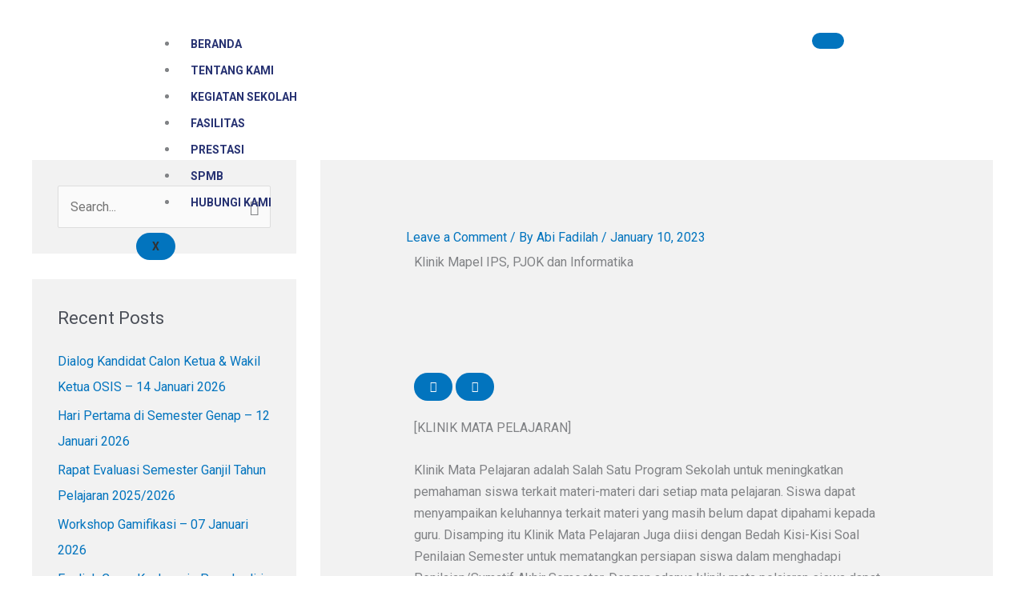

--- FILE ---
content_type: text/css
request_url: https://smpshidqiaislamicschool.sch.id/wp-content/uploads/elementor/css/post-3623.css?ver=1768578310
body_size: 798
content:
.elementor-3623 .elementor-element.elementor-element-27440b1b > .elementor-container > .elementor-column > .elementor-widget-wrap{align-content:center;align-items:center;}.elementor-3623 .elementor-element.elementor-element-27440b1b{padding:10px 0px 10px 0px;}.elementor-3623 .elementor-element.elementor-element-6fe9bcfc > .elementor-widget-wrap > .elementor-widget:not(.elementor-widget__width-auto):not(.elementor-widget__width-initial):not(:last-child):not(.elementor-absolute){margin-block-end:0px;}.elementor-3623 .elementor-element.elementor-element-6fe9bcfc > .elementor-element-populated{padding:0px 15px 0px 15px;}.elementor-3623 .elementor-element.elementor-element-6ae98cd4{text-align:center;}.elementor-3623 .elementor-element.elementor-element-6ae98cd4 img{width:100px;}.elementor-3623 .elementor-element.elementor-element-5667d87b > .elementor-widget-wrap > .elementor-widget:not(.elementor-widget__width-auto):not(.elementor-widget__width-initial):not(:last-child):not(.elementor-absolute){margin-block-end:0px;}.elementor-3623 .elementor-element.elementor-element-5667d87b > .elementor-element-populated{padding:0px 15px 0px 15px;}.elementor-3623 .elementor-element.elementor-element-76b5be97 .elementskit-navbar-nav > li > a:hover, .elementor-3623 .elementor-element.elementor-element-76b5be97 .elementskit-navbar-nav > li > a:focus, .elementor-3623 .elementor-element.elementor-element-76b5be97 .elementskit-navbar-nav > li > a:active, .elementor-3623 .elementor-element.elementor-element-76b5be97 .elementskit-navbar-nav > li:hover > a{background-color:var( --e-global-color-primary );}.elementor-3623 .elementor-element.elementor-element-76b5be97 .elementskit-navbar-nav > li.current-menu-item > a,.elementor-3623 .elementor-element.elementor-element-76b5be97 .elementskit-navbar-nav > li.current-menu-ancestor > a{background-color:var( --e-global-color-astglobalcolor5 );}.elementor-3623 .elementor-element.elementor-element-76b5be97 .elementskit-navbar-nav .elementskit-submenu-panel > li > a{background-color:var( --e-global-color-accent );font-family:"Roboto", Sans-serif;font-size:12px;font-weight:700;padding:15px 15px 15px 15px;color:#273272;}
					.elementor-3623 .elementor-element.elementor-element-76b5be97 .elementskit-navbar-nav .elementskit-submenu-panel > li > a:hover,
					.elementor-3623 .elementor-element.elementor-element-76b5be97 .elementskit-navbar-nav .elementskit-submenu-panel > li > a:focus,
					.elementor-3623 .elementor-element.elementor-element-76b5be97 .elementskit-navbar-nav .elementskit-submenu-panel > li > a:active,
					.elementor-3623 .elementor-element.elementor-element-76b5be97 .elementskit-navbar-nav .elementskit-submenu-panel > li:hover > a{background-color:var( --e-global-color-primary );}.elementor-3623 .elementor-element.elementor-element-76b5be97 .elementskit-menu-hamburger:hover{background-color:#273070;}.elementor-3623 .elementor-element.elementor-element-76b5be97 .elementskit-menu-close:hover{background-color:var( --e-global-color-primary );color:var( --e-global-color-primary );}.elementor-3623 .elementor-element.elementor-element-76b5be97{z-index:14;}.elementor-3623 .elementor-element.elementor-element-76b5be97 .elementskit-menu-container{height:60px;border-radius:0px 0px 0px 0px;}.elementor-3623 .elementor-element.elementor-element-76b5be97 .elementskit-navbar-nav > li > a{font-family:"Roboto", Sans-serif;font-size:14px;font-weight:700;text-transform:uppercase;color:#273272;padding:0px 15px 0px 15px;}.elementor-3623 .elementor-element.elementor-element-76b5be97 .elementskit-navbar-nav > li > a:hover{color:var( --e-global-color-accent );}.elementor-3623 .elementor-element.elementor-element-76b5be97 .elementskit-navbar-nav > li > a:focus{color:var( --e-global-color-accent );}.elementor-3623 .elementor-element.elementor-element-76b5be97 .elementskit-navbar-nav > li > a:active{color:var( --e-global-color-accent );}.elementor-3623 .elementor-element.elementor-element-76b5be97 .elementskit-navbar-nav > li:hover > a{color:var( --e-global-color-accent );border-radius:5px 5px 5px 5px;}.elementor-3623 .elementor-element.elementor-element-76b5be97 .elementskit-navbar-nav > li:hover > a .elementskit-submenu-indicator{color:var( --e-global-color-accent );}.elementor-3623 .elementor-element.elementor-element-76b5be97 .elementskit-navbar-nav > li > a:hover .elementskit-submenu-indicator{color:var( --e-global-color-accent );}.elementor-3623 .elementor-element.elementor-element-76b5be97 .elementskit-navbar-nav > li > a:focus .elementskit-submenu-indicator{color:var( --e-global-color-accent );}.elementor-3623 .elementor-element.elementor-element-76b5be97 .elementskit-navbar-nav > li > a:active .elementskit-submenu-indicator{color:var( --e-global-color-accent );}.elementor-3623 .elementor-element.elementor-element-76b5be97 .elementskit-navbar-nav > li.current-menu-item > a{color:var( --e-global-color-primary );border-radius:5px 5px 5px 5px;}.elementor-3623 .elementor-element.elementor-element-76b5be97 .elementskit-navbar-nav > li.current-menu-ancestor > a{color:var( --e-global-color-primary );}.elementor-3623 .elementor-element.elementor-element-76b5be97 .elementskit-navbar-nav > li.current-menu-ancestor > a .elementskit-submenu-indicator{color:var( --e-global-color-primary );}.elementor-3623 .elementor-element.elementor-element-76b5be97 .elementskit-navbar-nav > li{margin:5px 5px 5px 5px;}.elementor-3623 .elementor-element.elementor-element-76b5be97 .elementskit-navbar-nav > li > a .elementskit-submenu-indicator{color:var( --e-global-color-primary );fill:var( --e-global-color-primary );}.elementor-3623 .elementor-element.elementor-element-76b5be97 .elementskit-navbar-nav > li > a .ekit-submenu-indicator-icon{color:var( --e-global-color-primary );fill:var( --e-global-color-primary );}.elementor-3623 .elementor-element.elementor-element-76b5be97 .elementskit-navbar-nav .elementskit-submenu-panel > li > a:hover{color:var( --e-global-color-accent );}.elementor-3623 .elementor-element.elementor-element-76b5be97 .elementskit-navbar-nav .elementskit-submenu-panel > li > a:focus{color:var( --e-global-color-accent );}.elementor-3623 .elementor-element.elementor-element-76b5be97 .elementskit-navbar-nav .elementskit-submenu-panel > li > a:active{color:var( --e-global-color-accent );}.elementor-3623 .elementor-element.elementor-element-76b5be97 .elementskit-navbar-nav .elementskit-submenu-panel > li:hover > a{color:var( --e-global-color-accent );}.elementor-3623 .elementor-element.elementor-element-76b5be97 .elementskit-navbar-nav .elementskit-submenu-panel > li.current-menu-item > a{color:#707070 !important;}.elementor-3623 .elementor-element.elementor-element-76b5be97 .elementskit-submenu-panel{padding:15px 0px 15px 0px;}.elementor-3623 .elementor-element.elementor-element-76b5be97 .elementskit-navbar-nav .elementskit-submenu-panel{border-radius:0px 0px 0px 0px;min-width:220px;box-shadow:0px 0px 10px 0px rgba(0,0,0,0.12);}.elementor-3623 .elementor-element.elementor-element-76b5be97 .elementskit-menu-hamburger{float:right;}.elementor-3623 .elementor-element.elementor-element-76b5be97 .elementskit-menu-hamburger .elementskit-menu-hamburger-icon{background-color:#273070;}.elementor-3623 .elementor-element.elementor-element-76b5be97 .elementskit-menu-hamburger > .ekit-menu-icon{color:#273070;}.elementor-3623 .elementor-element.elementor-element-76b5be97 .elementskit-menu-hamburger:hover .elementskit-menu-hamburger-icon{background-color:rgba(255,255,255,0.5);}.elementor-3623 .elementor-element.elementor-element-76b5be97 .elementskit-menu-hamburger:hover > .ekit-menu-icon{color:rgba(255,255,255,0.5);}.elementor-3623 .elementor-element.elementor-element-76b5be97 .elementskit-menu-close{color:rgba(51, 51, 51, 1);}.elementor-3623 .elementor-element.elementor-element-c109b98 > .elementor-widget-wrap > .elementor-widget:not(.elementor-widget__width-auto):not(.elementor-widget__width-initial):not(:last-child):not(.elementor-absolute){margin-block-end:0px;}.elementor-3623 .elementor-element.elementor-element-c109b98 > .elementor-element-populated{padding:0px 15px 0px 15px;}.elementor-3623 .elementor-element.elementor-element-f0948f9 .elementor-repeater-item-55e81bc.elementor-social-icon{background-color:var( --e-global-color-primary );}.elementor-3623 .elementor-element.elementor-element-f0948f9 .elementor-repeater-item-55e81bc.elementor-social-icon i{color:var( --e-global-color-astglobalcolor4 );}.elementor-3623 .elementor-element.elementor-element-f0948f9 .elementor-repeater-item-55e81bc.elementor-social-icon svg{fill:var( --e-global-color-astglobalcolor4 );}.elementor-3623 .elementor-element.elementor-element-f0948f9 .elementor-repeater-item-c455d33.elementor-social-icon{background-color:var( --e-global-color-primary );}.elementor-3623 .elementor-element.elementor-element-f0948f9 .elementor-repeater-item-c455d33.elementor-social-icon i{color:var( --e-global-color-astglobalcolor4 );}.elementor-3623 .elementor-element.elementor-element-f0948f9 .elementor-repeater-item-c455d33.elementor-social-icon svg{fill:var( --e-global-color-astglobalcolor4 );}.elementor-3623 .elementor-element.elementor-element-f0948f9 .elementor-repeater-item-5fb95d9.elementor-social-icon{background-color:var( --e-global-color-primary );}.elementor-3623 .elementor-element.elementor-element-f0948f9 .elementor-repeater-item-5fb95d9.elementor-social-icon i{color:var( --e-global-color-astglobalcolor4 );}.elementor-3623 .elementor-element.elementor-element-f0948f9 .elementor-repeater-item-5fb95d9.elementor-social-icon svg{fill:var( --e-global-color-astglobalcolor4 );}.elementor-3623 .elementor-element.elementor-element-f0948f9{--grid-template-columns:repeat(0, auto);--icon-size:15px;--grid-column-gap:15px;--grid-row-gap:0px;}.elementor-3623 .elementor-element.elementor-element-f0948f9 .elementor-widget-container{text-align:center;}@media(min-width:768px){.elementor-3623 .elementor-element.elementor-element-6fe9bcfc{width:12.087%;}.elementor-3623 .elementor-element.elementor-element-5667d87b{width:71.442%;}.elementor-3623 .elementor-element.elementor-element-c109b98{width:15.803%;}}@media(max-width:1024px) and (min-width:768px){.elementor-3623 .elementor-element.elementor-element-6fe9bcfc{width:50%;}.elementor-3623 .elementor-element.elementor-element-5667d87b{width:50%;}.elementor-3623 .elementor-element.elementor-element-c109b98{width:30%;}}@media(max-width:1024px){.elementor-3623 .elementor-element.elementor-element-27440b1b{padding:15px 0px 15px 0px;}.elementor-3623 .elementor-element.elementor-element-6ae98cd4{text-align:start;}.elementor-3623 .elementor-element.elementor-element-6ae98cd4 img{width:84px;}.elementor-3623 .elementor-element.elementor-element-76b5be97 .elementskit-nav-identity-panel{padding:0px 0px 0px 0px;}.elementor-3623 .elementor-element.elementor-element-76b5be97 .elementskit-menu-container{max-width:350px;border-radius:0px 0px 0px 0px;}.elementor-3623 .elementor-element.elementor-element-76b5be97 .elementskit-navbar-nav > li > a{color:var( --e-global-color-primary );padding:10px 15px 10px 15px;}.elementor-3623 .elementor-element.elementor-element-76b5be97 .elementskit-navbar-nav > li.current-menu-item > a{color:var( --e-global-color-astglobalcolor3 );}.elementor-3623 .elementor-element.elementor-element-76b5be97 .elementskit-navbar-nav > li.current-menu-ancestor > a{color:var( --e-global-color-astglobalcolor3 );}.elementor-3623 .elementor-element.elementor-element-76b5be97 .elementskit-navbar-nav > li.current-menu-ancestor > a .elementskit-submenu-indicator{color:var( --e-global-color-astglobalcolor3 );}.elementor-3623 .elementor-element.elementor-element-76b5be97 .elementskit-navbar-nav .elementskit-submenu-panel > li > a{padding:15px 15px 15px 15px;}.elementor-3623 .elementor-element.elementor-element-76b5be97 .elementskit-navbar-nav .elementskit-submenu-panel{border-radius:0px 0px 0px 0px;}.elementor-3623 .elementor-element.elementor-element-76b5be97 .elementskit-menu-hamburger{padding:8px 8px 8px 8px;width:45px;border-radius:3px;}.elementor-3623 .elementor-element.elementor-element-76b5be97 .elementskit-menu-close{padding:8px 8px 8px 8px;margin:12px 12px 12px 12px;width:45px;border-radius:3px;}.elementor-3623 .elementor-element.elementor-element-76b5be97 .elementskit-nav-logo > img{max-width:160px;max-height:60px;}.elementor-3623 .elementor-element.elementor-element-76b5be97 .elementskit-nav-logo{margin:5px 0px 5px 0px;padding:5px 5px 5px 5px;}}@media(max-width:767px){.elementor-3623 .elementor-element.elementor-element-6fe9bcfc{width:50%;}.elementor-3623 .elementor-element.elementor-element-6ae98cd4{text-align:start;}.elementor-3623 .elementor-element.elementor-element-6ae98cd4 img{width:75px;}.elementor-3623 .elementor-element.elementor-element-5667d87b{width:50%;}.elementor-3623 .elementor-element.elementor-element-76b5be97 .elementskit-menu-container{max-width:350px;}.elementor-3623 .elementor-element.elementor-element-76b5be97 .elementskit-navbar-nav > li > a{color:var( --e-global-color-primary );}.elementor-3623 .elementor-element.elementor-element-76b5be97 .elementskit-navbar-nav > li.current-menu-item > a{color:#4B4F58;}.elementor-3623 .elementor-element.elementor-element-76b5be97 .elementskit-navbar-nav > li.current-menu-ancestor > a{color:#4B4F58;}.elementor-3623 .elementor-element.elementor-element-76b5be97 .elementskit-navbar-nav > li.current-menu-ancestor > a .elementskit-submenu-indicator{color:#4B4F58;}.elementor-3623 .elementor-element.elementor-element-76b5be97 .elementskit-navbar-nav .elementskit-submenu-panel > li > a{color:var( --e-global-color-primary );}.elementor-3623 .elementor-element.elementor-element-76b5be97 .elementskit-nav-logo > img{max-width:120px;max-height:50px;}}